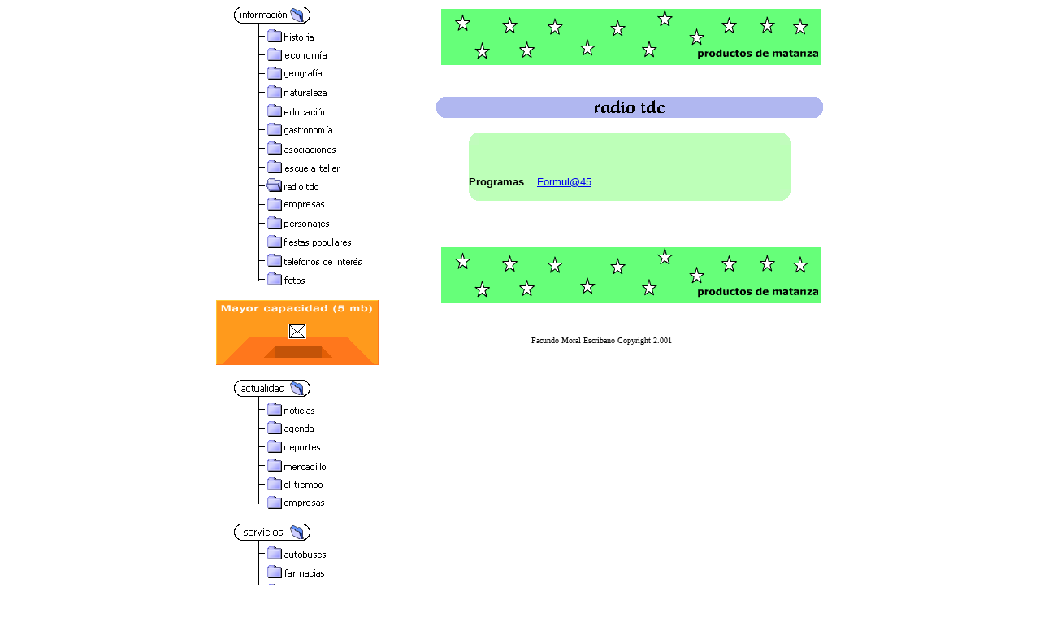

--- FILE ---
content_type: text/html
request_url: http://www.torredelcampo.com/radio.html
body_size: 10205
content:
<html>

<body valink="white" alink="white">

  <table cellpadding="0" cellspacing="0" border="0" align="center">
    <tr>
      <td valign="top">

        <table border="0" cellpadding="0" cellspacing="0">
 	 <tr><td><img src="img/trans.gif" width="20" height="1"></td>
         <td>

	  <table cellpadding="0" cellspacing="0" border="0">
		<tr><td><img src="img/informacion.gif"></td></tr>
	  </table>

	  <table cellpadding="0" cellspacing="0" border="0">
	   <tr><td rowspan="15" valign="top"><img src="img/trans.gif" width="30" height="10"><img src="img/negro.gif" width="1" height="316"></td>
	   <tr><td><a href="historia.html"><img border="0" src="img/cerrada.gif"></a></td><td valign="bottom"><a href="historia.html"><img border="0" src="img/historia.gif"></a></td></tr>
	   <tr><td><a href="economia.html"><img border="0" src="img/cerrada.gif"></a></td><td valign="bottom"><a href="economia.html"><img border="0" src="img/economia.gif"></a></td></tr>
	   <tr><td><a href="geografia.html"><img border="0" src="img/cerrada.gif"></a></td><td valign="bottom"><a href="geografia.html"><img border="0" src="img/geografia.gif"></a></td></tr>
	   <tr><td><a href="naturaleza.html"><img border="0" src="img/cerrada.gif"></a></td><td valign="bottom"><a href="naturaleza.html"><img border="0" src="img/naturaleza.gif"></a></td></tr>
	   <tr><td><a href="educacion.html"><img border="0" src="img/cerrada.gif"></a></td><td valign="bottom"><a href="educacion.html"><img border="0" src="img/educacion.gif"></a></td></tr>
	   <tr><td><a href="gastronomia.html"><img border="0" src="img/cerrada.gif"></a></td><td valign="bottom"><a href="gastronomia.html"><img border="0" src="img/gastronomia.gif"></a></td></tr>
	   <tr><td><a href="asociaciones.html"><img border="0" src="img/cerrada.gif"></a></td><td valign="bottom"><a href="asociaciones.html"><img border="0" src="img/asociaciones.gif"></a></td></tr>
	   <tr><td><a href="escuelataller.html"><img border="0" src="img/cerrada.gif"></a></td><td valign="bottom"><a href="escuelataller.html"><img border="0" src="img/escuelataller.gif"></a></td></tr>
	   <tr><td><a href="radio.html"><img border="0" src="img/abierta.gif"></a></td><td valign="bottom"><a href="radio.html"><img border="0" src="img/radio.gif"></a></td></tr>
	   <tr><td><a href="empresas.html"><img border="0" src="img/cerrada.gif"></a></td><td valign="bottom"><a href="empresas.html"><img border="0" src="img/empresas.gif"></a></td></tr>
	   <tr><td><a href="personajes.html"><img border="0" src="img/cerrada.gif"></a></td><td valign="bottom"><a href="personajes.html"><img border="0" src="img/personajes.gif"></a></td></tr>
	   <tr><td><a href="fiestas.html"><img border="0" src="img/cerrada.gif"></a></td><td valign="bottom"><a href="fiestas.html"><img border="0" src="img/fiestas.gif"></a></td></tr>
	   <tr><td><a href="tlf.html"><img border="0" src="img/cerrada.gif"></a></td><td valign="bottom"><a href="tlf.html"><img border="0" src="img/tlf.gif"></a></td></tr>
	   <tr><td><a href="fotos.html"><img border="0" src="img/cerrada.gif"></a></td><td valign="bottom"><a href="fotos.html"><img border="0" src="img/fotos.gif"></a></td></tr>
	  </table>

         </td></tr>
	<tr><td colspan="2">
		<br>
		<img src="img/banner_menu.gif">
		<br><br>
	 </td></tr>
	<tr><td><img src="img/trans.gif" width="20" height="1"></td>
         <td>

	  <table cellpadding="0" cellspacing="0" border="0">
		<tr><td><img src="img/actualidad.gif"></td></tr>
	  </table>

	  <table cellpadding="0" cellspacing="0" border="0">
	   <tr><td rowspan="7" valign="top"><img src="img/trans.gif" width="30" height="10"><img src="img/negro.gif" width="1" height="132"></td>
	   <tr><td><a href="noticias.html"><img border="0" src="img/cerrada.gif"></a></td><td valign="bottom"><a href="noticias.html"><img border="0" src="img/noticias.gif"></td></a></tr>
	   <tr><td><a href="agenda.html"><img border="0" src="img/cerrada.gif"></a></td><td valign="bottom"><a href="agenda.html"><img border="0" src="img/agenda.gif"></a></td></tr>
	   <tr><td><a href="deportes.html"><img border="0" src="img/cerrada.gif"></a></td><td valign="bottom"><a href="deportes.html"><img border="0" src="img/deportes.gif"></a></td></tr>
	   <tr><td><a href="mercadillo.html"><img border="0" src="img/cerrada.gif"></a></td><td valign="bottom"><a href="mercadillo.html"><img border="0" src="img/mercadillo.gif"></a></td></tr>
	   <tr><td><a href="el_tiempo.html"><img border="0" src="img/cerrada.gif"></a></td><td valign="bottom"><a href="el_tiempo.html"><img src="img/el_tiempo.gif" border="0"></a></td></tr>
	   <tr><td><a href="empresas.html"><img border="0" src="img/cerrada.gif"></a></td><td valign="bottom"><a href="empresas.html"><img border="0" src="img/empresas.gif"></a></td></tr>
	  </table>
	<br>
         </td></tr>

	<tr><td><img src="img/trans.gif" width="20" height="1"></td>
         <td>

	  <table cellpadding="0" cellspacing="0" border="0">
		<tr><td><img src="img/servicios.gif"></td></tr>
	  </table>

	  <table cellpadding="0" cellspacing="0" border="0">
	   <tr><td rowspan="16" valign="top"><img src="img/trans.gif" width="30" height="10"><img src="img/negro.gif" width="1" height="339"></td>
	   <tr><td><a href="autobuses.html"><img border="0" src="img/cerrada.gif"></a></td><td valign="bottom"><a href="autobuses.html"><img border="0" src="img/autobuses.gif"></a></td></tr>
	   <tr><td><a href="farmacias.html"><img border="0" src="img/cerrada.gif"></a></td><td valign="bottom"><a href="farmacias.html"><img border="0" src="img/farmacias.gif"></a></td></tr>
	   <tr><td><a href="chat.html"><img border="0" src="img/cerrada.gif"></a></td><td valign="bottom"><a href="chat.html"><img src="img/chat.gif" border="0"></a></td></tr>
	   <tr><td><a href="tienda.html"><img border="0" src="img/cerrada.gif"></a></td><td valign="bottom"><a href="autobuses.html"><img border="0" src="img/tienda.gif"></a></td></tr>
	   <tr><td><a href="logos.html"><img border="0" src="img/cerrada.gif"></a></td><td valign="bottom"><a href="farmacias.html"><img border="0" src="img/logos.gif"></a></td></tr>
	   <tr><td><a href="download.html"><img border="0" src="img/cerrada.gif"></a></td><td valign="bottom"><a href="download.html"><img border="0" src="img/download.gif"></a></td></tr>
	   <tr><td><a href="musica.html"><img border="0" src="img/cerrada.gif"></a></td><td valign="bottom"><a href="musica.html"><img border="0" src="img/musica.gif"></a></td></tr>
	   <tr><td><a href="videos.html"><img border="0" src="img/cerrada.gif"></a></td><td valign="bottom"><a href="videos.html"><img border="0" src="img/videos.gif"></a></td></tr>
	   <tr><td><a href="diccionario.html"><img border="0" src="img/cerrada.gif"></a></td><td valign="bottom"><a href="diccionario.html"><img border="0" src="img/diccionario.gif"></a></td></tr>
	   <tr><td><a href="salud.html"><img border="0" src="img/cerrada.gif"></a></td><td valign="bottom"><a href="salud.html"><img border="0" src="img/salud.gif"></a></td></tr>
	   <tr><td><a href="mercadillo.html"><img border="0" src="img/cerrada.gif"></a></td><td valign="bottom"><a href="mercadillo.html"><img border="0" src="img/mercadillo.gif"></a></td></tr>
	   <tr><td><a href="guia.html"><img border="0" src="img/cerrada.gif"></a></td><td valign="bottom"><a href="guia.html"><img border="0" src="img/guia.gif"></a></td></tr>
	   <tr><td><a href="horoscopo.html"><img border="0" src="img/cerrada.gif"></a></td><td valign="bottom"><a href="horoscopo.html"><img border="0" src="img/horoscopo.gif"></a></td></tr>
	   <tr><td><a href="enlaces.html"><img border="0" src="img/cerrada.gif"></a></td><td valign="bottom"><a href="enlaces.html"><img border="0" src="img/enlaces.gif"></a></td></tr>
	   <tr><td><a href="contacta.html"><img border="0" src="img/cerrada.gif"></a></td><td valign="bottom"><a href="contacta.html"><img border="0" src="img/contacta.gif"></a></td></tr>

           
	  </table>

         </td></tr>
       
        
	</table>

      </td>
  <td valign="top">
    <table border="0">  
       <tr><td><img src="img/trans.gif" border="0" width="70" height="10"></td>
	    <td valign="top"><img src="img/banner.gif"><br><br><br></td></tr>    

      </table>

 <table width="100%" cellpadding="0" cellspacing="0" border="0">
<tr>
  <td rowspan="2"><img src="img/trans.gif" border="0" width="70" height="10"></td>
  <td align="middle">
     <table cellpadding="0" cellspacing="0" border="0">
	<tr>
	 <td><img src="img/morao_izq.gif"></td>
     	 <td bgcolor="#b0b7f0"><img src="img/trans.gif" width="150" height="10"></td>
     	 <td><img src="img/radio_morao.gif"></td>
     	 <td bgcolor="#b0b7f0"><img src="img/trans.gif" width="150" height="10"></td>
     	 <td><img src="img/morao_drcha.gif"></td>
    	</tr>
     </table>
  </td>
</tr>
<tr>
<td align="middle">
 <br>
  <table cellpadding="0" cellspacing="0" border="0">
    <tr>
     <td>
       <table cellpadding="0" cellspacing="0" border="0">
	<tr>
  	  <td><img src="img/verde_izq_sup.gif"></td>
   	  <td bgcolor="#bdffb8" colspan="3"><img src="img/trans.gif" height="10" width="370"></td>
   	  <td align="right"><img src="img/verde_drcha_sup.gif"></td>
  	</tr>
       </table>
     </td>
    </tr>
    <tr>
     <td bgcolor="#bdffb8">

	<table cellpadding="0" cellspacing="0" border="0">
	 <tr>
  	 <td><br><br><font face="arial" size="2"><b>Programas</b></font>
           &nbsp;&nbsp;<font face="arial" size="2">
<a href="radio_formula.html">Formul@45</a>
</font>
	 </td>
	 </tr>
	</table>

     </td>
    </tr>
    <tr>
     <td>
       <table cellpadding="0" cellspacing="0" border="0">
	<tr>
  	  <td><img src="img/verde_izq_inf.gif"></td>
   	  <td bgcolor="#bdffb8" colspan="3"><img src="img/trans.gif" height="10" width="370"></td>
   	  <td align="right"><img src="img/verde_drcha_inf.gif"></td>
        </tr>
       </table>
     </td>
    </tr>
  </table>
 </td>
</tr>
</table>


      <table>  
       <tr><td><img src="img/trans.gif" border="0" width="70" height="10"></td>
	    <td><br><br><br><img src="img/banner.gif"></td></tr>    
       <tr><td align="middle" colspan="2"><br><br><font face="verdana" size="1">Facundo Moral Escribano Copyright 2.001</font></td></tr>
      </table>
  </td>
 </tr>
</table>

</body>
</html>